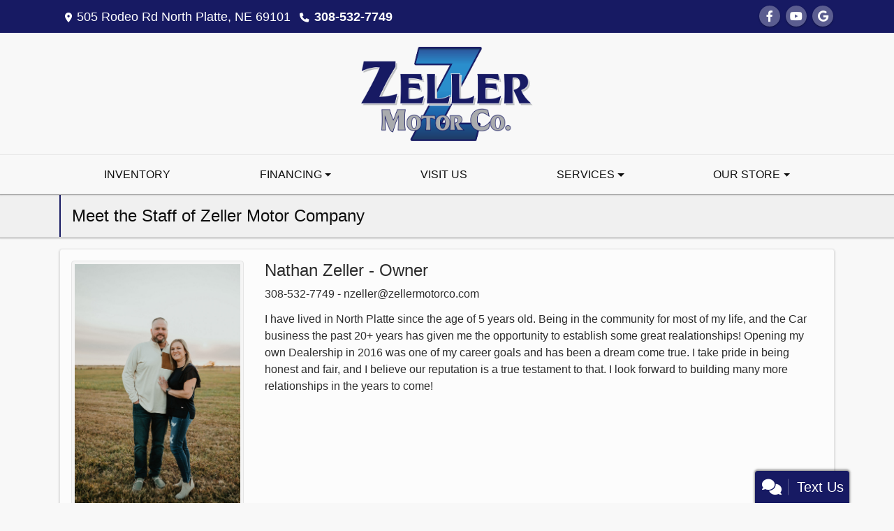

--- FILE ---
content_type: text/html; charset=utf-8
request_url: https://zellermotorco.com/meetourstaff
body_size: 14541
content:
<!DOCTYPE html>

<html lang="en">

<head>
    <meta http-equiv="Content-Type" content="text/html; charset=utf-8" />
    <title>Meet the Staff of Zeller Motor Company, North Platte, NE, 308-532-7749</title>
    <meta name="viewport" content="width=device-width, initial-scale=1.0" />
    <meta name="keywords" content="used cars North Platte NE, used car dealer North Platte NE, used cars 69101, used car lot North Platte, used trucks North Platte NE, used truck dealer North Platte NE, used trucks 69101, Zeller Motor Company North Platte NE">
    <meta name="description" content="The sales staff of Zeller Motor Company is here to help you find the right car at the right price. Call or stop by today">
<meta name="facebook-domain-verification" content="bw75fqzsoeuepiw4enxntcenlhw54m" />        <meta name="og:image" property="og:image" content="https://imagescdn.dealercarsearch.com/DealerImages/18709/27335/logo.png">
    <meta name="og:url" property="og:url" content="https://zellermotorco.com/meetourstaff">
    <meta name="og:title" property="og:title" content="Meet the Staff of Zeller Motor Company, North Platte, NE, 308-532-7749">
    <meta name="og:description" property="og:description" content="The sales staff of Zeller Motor Company is here to help you find the right car at the right price. Call or stop by today">
    <meta property="og:type" content="website" />
    <meta name="ahrefs-site-verification" content="53103b0d9242445bf5556befdfb2c6276ecca58675c43bb2eb60ad5be6a227df">


<!-- Premium Ads Google Tag Manager --><script>(function(w,d,s,l,i){w[l]=w[l]||[];w[l].push({'gtm.start':new Date().getTime(),event:'gtm.js'});var f=d.getElementsByTagName(s)[0],j=d.createElement(s),dl=l!='dataLayer'?'&l='+l:'';j.async=true;j.src='https://www.googletagmanager.com/gtm.js?id='+i+dl;f.parentNode.insertBefore(j,f);})(window,document,'script','dataLayer','GTM-TB3GFMG');</script><!-- End Premium Ads Manager --><link rel="preconnect" href="https://userway.org" crossorigin/>
<link rel="preconnect" href="https://www.google-analytics.com"/>
<script type='text/javascript'>
  var _userway_config = {
    position: "5",
    size: "small",
    account: "RKc9SJg9ce"
  };
</script>
<script type='text/javascript' async src ='https://cdn.userway.org/widget.js'></script>

        <link rel="stylesheet" href="/dealers/18001_19000/18709/27335.min.css?v=Fg2gqMnGMLMmJGOU14UuUkOxMh-6z23uLDP7pA0sBAE" />
    <link rel="canonical" href="https://zellermotorco.com/meetourstaff" />
        <link rel="apple-touch-icon" type="image/png" href="https://imagescdn.dealercarsearch.com/DealerImages/18709/27335/touchfavicon.png" />
        <link rel="icon" type="image/png" href="https://imagescdn.dealercarsearch.com/DealerImages/18709/27335/favicon.png" />

<script>
  (function(i,s,o,g,r,a,m){i['GoogleAnalyticsObject']=r;i[r]=i[r]||function(){
  (i[r].q=i[r].q||[]).push(arguments)},i[r].l=1*new Date();a=s.createElement(o),
  m=s.getElementsByTagName(o)[0];a.async=1;a.src=g;m.parentNode.insertBefore(a,m)
  })(window,document,'script','//www.google-analytics.com/analytics.js','ga');
  ga('create', 'UA-156908589-1', 'auto', 'Dealer');  ga('Dealer.send', 'pageview');
</script>

<!-- Global site tag (gtag.js) - Google Analytics -->
<script async src="https://www.googletagmanager.com/gtag/js?id=G-J62N0CJLH9"></script>
<script>
  window.dataLayer = window.dataLayer || [];
  function gtag(){dataLayer.push(arguments);}
  gtag('js', new Date());
  gtag('config', 'G-J62N0CJLH9');
  gtag('config', 'G-3RNWQYM023');
</script>

<script type="text/javascript" src="https://cdn.customerconnections.io/Script/a4a9548a51254de1972b64b5176a08ba" async></script>

</head>


<body class="tertPage meetourstaff-dcs">

    <header class="s41r_headerWrapper">
        <div id="topBar">
            <div class="topHeader container">
                
    <div id="AddressPane" class="s41r_addressPane">

<div class="ContentPane_162199 AddressAndPhone AddressAndPhone_162199">

<div class="AddressPhone_Main">
        <span class="LabelAddress1">
            <i class="fa-solid fa-location-dot"></i> 505 Rodeo Rd
        </span>
        <span class="LabelCityStateZip1">North Platte, NE 69101</span>
        <span class="LabelPhone1">
            <i class="fa-solid fa-phone"></i>
            <a href='tel:308-532-7749'>
                 308-532-7749
            </a>
        </span>




</div>
</div></div>
                
    <div id="SocialMediaPane" class="s41r_SocialMediaPane">

<div class="ContentPane_162200 SocialMedia SocialMedia_162200">

<div class="socialMedia">
            <a href="https://www.facebook.com/ZellerMotorCo/" target="_blank" rel="noopener" title="Follow Us on Facebook" aria-label="Follow Us on Facebook">
                <i class='fa-brands fa-facebook-f'></i>
            </a>



            <a href="https://www.youtube.com/channel/UCbTxIMbPvIlRIOVfx3OTSSg" target="_blank" rel="noopener" title="Follow Us on YouTube" aria-label="Follow Us on YouTube">
                <i class='fa-brands fa-youtube'></i>
            </a>

            <a href="https://www.google.com/maps/place/Zeller&#x2B;Motor&#x2B;Co/@41.1473738,-100.768411,17z/data=!3m1!4b1!4m5!3m4!1s0x0:0x3a86b4b271ad7e28!8m2!3d41.1473738!4d-100.7662223" target="_blank" rel="noopener" title="Follow Us on Google" aria-label="Follow Us on Google">
                <i class='fa-brands fa-google'></i>
            </a>





</div></div></div>
            </div>
        </div>
        <div class="topBarSwitch">
            <div class="container">
                <a href="#" aria-label="Store Info"><i class="fa-solid fa-location-dot"></i><i class="fa-solid fa-phone"></i><i class="fa-solid fa-envelope"></i><i class="fa-solid fa-share-alt"></i></a>
            </div>
        </div>
        <div class="logoWrapper">
            

        <script type="text/javascript">
            var pageTitle = "";
            var pageH1 = "";
            var pageTitleLength = "0";

            try {
                var pageTitleEl = document.querySelector('meta[name="og:title"]')

                if (pageTitleEl != null) {
                    pageTitle = pageTitleEl.content;
                    pageTitleLength = pageTitle.length;
                }
                document.addEventListener("DOMContentLoaded",
                    function () {

                        var pageH1El = document.querySelector("h1");

                        if (pageH1El != null) {
                            var h1Text = pageH1El.innerText;

                            if (h1Text != null) {
                                pageH1 = h1Text;

                                if (init_utag_data && init_utag_data.page_h1 != null) {
                                    init_utag_data.page_h1 = h1Text;
                                }

                            }
                        }
                        else {
                            if (init_utag_data["page_h1"] === "" || init_utag_data["page_h1"] === null) {
                                delete init_utag_data["page_h1"];
                            }
                        }


                    });
            }
            catch {
                console.log('Tealium form error ')
            }
        </script>
<script type="text/javascript">
var init_utag_data = { 
"tealium_event": "standard_view",
"firestorm_dealer_id": "a4a9548a51254de1972b64b5176a08ba",
"ga4_id": "G-J62N0CJLH9",
"page_title": pageTitle,
"page_h1": pageH1 ,
"page_title_count": pageTitleLength,
"site_company_name": "Zeller Motor Company",
"site_id": "27335",
"site_internal_id": "18709",
"site_platform": "dcs",
"site_section": "other",
"site_sub_section": "staff",
"site_company_city": "North Platte",
"site_company_state": "NE",
"site_company_zip_code": "69101",
"site_phone_main": "308-532-7749",
};
</script>
            <script type="text/javascript">
                var utag_data = init_utag_data;
            </script>
<script type="text/javascript">
utag_data = init_utag_data;
(function (a, b, c, d) {
a = 'https://tags.tiqcdn.com/utag/dtms/dcs-eas/prod/utag.js';
b = document; c = 'script'; d = b.createElement(c); d.src = a; d.type = 'text/java' + c; d.async = true;
a = b.getElementsByTagName(c)[0]; a.parentNode.insertBefore(d, a);
})();
window.addEventListener("load", (event) => {
utag.view(utag_data);
});
</script>
            <script type="text/javascript">
                                    var formName = '';
                                    var form_submit_utag_data = { 
"tealium_event": "form_submit",
"form_name": formName,
"form_type": formName,
"form_id": formName,
"ga4_id": "G-J62N0CJLH9",
"firestorm_dealer_id": "a4a9548a51254de1972b64b5176a08ba",
"page_title": pageTitle,
"page_title": pageH1,
"page_title_count": pageTitleLength,
"page_h1": pageH1,
"site_company_name": "Zeller Motor Company",
"site_id": "27335",
"site_internal_id": "18709",
"site_platform": "dcs",
"site_section": "other",
"site_sub_section": "staff",
"site_company_city": "North Platte",
"site_company_state": "NE",
"site_company_zip_code": "69101",
"site_phone_main": "308-532-7749",
"form_submission_first_name": "",
"form_submission_last_name": "",
"form_submission_middle_name": "",
"form_submission_address": "",
"form_submission_email": "",
"form_submission_location_name": "",
"form_submission_mobile_phone": "",
"form_submission_home_phone": "",
"form_submission_postal_code": "",
"form_submission_city": "",
"form_submission_trade_in_vin": "",
"form_submission_trade_in_make": "",
"form_submission_trade_in_miles": "",
"form_submission_trade_in_model": "",
"form_submission_trade_in_year": "",
"form_submission_trade_in_cylinders": "",
"form_submission_trade_in_transmission": "",
"form_submission_trade_in_color": "",
"form_submission_trade_in_payoff_amount": "",
"form_submission_trade_in_wrecked": "",
"form_submission_trade_in_vehicle_option": "",
};

            </script>
            <script type="text/javascript">
                function tealiumFormSubmit(formNameVal) {
                    if (!form_submit_utag_data) {
                        return;
                    }
                    formName = formNameVal;
                    form_submit_utag_data.tealium_event = 'form_submit';
                    utag.link(form_submit_utag_data);
                };


                function tealiumFormLoad(formNameVal) {
                    if (!init_utag_data || !utag) {
                        return;
                    }
                    formName = formNameVal;
                    init_utag_data.tealium_event = 'form_load';
                    init_utag_data.form_name = formName;
                    init_utag_data.form_id = formName;
                    utag.link(init_utag_data);
                };

                function tealiumFormInteraction(formNameVal) {
                    if (!init_utag_data || !utag) {
                        return;
                    }
                    formName = formNameVal;
                    init_utag_data.form_name = formName;
                    init_utag_data.form_id = formName;
                    init_utag_data.tealium_event = 'form_interaction';
                    utag.link(init_utag_data);
                }

                function tealiumLink(formName) {
                    if (!init_utag_data)
                        return
                    utag.link(init_utag_data);
                }

                function getTradeOptions() {
                    var stringOptionsVal = "";
                    $('input[id="vehicleOptions"]:checked').each(function () {
                        let element = $(this);
                        let value = element.val(); // Get the value of the checked element
                        stringOptionsVal += (value + ' ,');
                    });
                    return stringOptionsVal;

                }
                function addTealiumFormInfo(formNameVal, removeTags) {

                    var removeFormSubmitTags = false
                    if (removeTags && removeTags == true)
                        removeFormSubmitTags = true


                    if (!form_submit_utag_data)
                        return

                    formName = formNameVal;

                    var tForm = document.getElementById(formName);

                    if (!tForm) {
                        var formByClass = document.getElementsByClassName(formName);
                        tForm = formByClass && formByClass[0] ? formByClass[0] : null;
                    }

                    try {
                        if (tForm && tForm != null && form_submit_utag_data) {

                            form_submit_utag_data.form_name = formName;
                            form_submit_utag_data.form_id = formName;


                            //Lead Info
                            form_submit_utag_data.form_submission_first_name = tForm.querySelector(`${'#FirstName'}`) && removeFormSubmitTags == false ? tForm.querySelector(`${'#FirstName'}`).value : document.getElementById('txtFirstName') ? document.getElementById('txtFirstName').value : null;
                            form_submit_utag_data.form_submission_last_name = tForm.querySelector(`${'#LastName'}`) && removeFormSubmitTags == false ? tForm.querySelector(`${'#LastName'}`).value : document.getElementById('txtLastName') ? document.getElementById('txtLastName').value : null;
                            form_submit_utag_data.form_submission_mobile_phone = tForm.querySelector(`${'#MobilePhone'}`) && removeFormSubmitTags == false ? tForm.querySelector(`${'#MobilePhone'}`).value : document.getElementById('txtMobilePhone') ? document.getElementById('txtMobilePhone').value : null;
                            form_submit_utag_data.form_submission_home_phone = tForm.querySelector(`${'#HomePhone'}`) && removeFormSubmitTags == false ? tForm.querySelector(`${'#HomePhone'}`).value : document.getElementById('txtHomePhone') ? document.getElementById('txtHomePhone').value : null;
                            form_submit_utag_data.form_submission_email = tForm.querySelector(`${'#Email'}`) && removeFormSubmitTags == false ? tForm.querySelector(`${'#Email'}`).value : document.getElementById('txtEmail') ? document.getElementById('txtEmail').value : null;
                            form_submit_utag_data.form_submission_postal_code = tForm.querySelector(`${'#txtZip'}`) && removeFormSubmitTags == false ? tForm.querySelector(`${'#txtZip'}`).value : document.getElementById('txtZip') ? document.getElementById('txtZip').value : null;
                            form_submit_utag_data.form_submission_city = tForm.querySelector(`${'#txtCity'}`) && removeFormSubmitTags == false ? tForm.querySelector(`${'#txtCity'}`).value : document.getElementById('txtCity') ? document.getElementById('txtCity').value : null;

                            if (formName.toLowerCase().includes("credit") || formName.toLowerCase().includes("default")) {
                                form_submit_utag_data.form_submission_first_name = document.getElementById('txtApplicantFirstName') && removeFormSubmitTags == false ? document.getElementById('txtApplicantFirstName').value : null;
                                form_submit_utag_data.form_submission_last_name = document.getElementById('txtApplicantLastName') && removeFormSubmitTags == false ? document.getElementById('txtApplicantLastName').value : null;
                                form_submit_utag_data.form_submission_mobile_phone = document.getElementById('txtApplicantMobilePhone') && removeFormSubmitTags == false ? document.getElementById('txtApplicantMobilePhone').value : null;
                                form_submit_utag_data.form_submission_home_phone = document.getElementById('txtApplicantHomePhone') && removeFormSubmitTags == false ? document.getElementById('txtApplicantHomePhone').value : null;
                                form_submit_utag_data.form_submission_email = document.getElementById('txtApplicantEmail') && removeFormSubmitTags == false ? document.getElementById('txtApplicantEmail').value : null;
                                form_submit_utag_data.form_submission_postal_code = document.getElementById('txtApplicantZip') && removeFormSubmitTags == false ? document.getElementById('txtApplicantZip').value : null;
                                form_submit_utag_data.form_submission_city = document.getElementById('txtApplicantCity') && removeFormSubmitTags == false ? document.getElementById('txtApplicantCity').value : null;
                                form_submit_utag_data.form_submission_address = document.getElementById('txtApplicantAddress1') && removeFormSubmitTags == false ? document.getElementById('txtApplicantAddress1').value : document.getElementById('txtApplicantHomeAddress1') ? document.getElementById('txtApplicantHomeAddress1').value : null;

                                form_submit_utag_data.product_make = document.getElementById('txtVehicleMake') && removeFormSubmitTags == false ? document.getElementById('txtVehicleMake').value : null;
                                form_submit_utag_data.product_brand = document.getElementById('txtVehicleMake') && removeFormSubmitTags == false ? document.getElementById('txtVehicleMake').value : null;
                                form_submit_utag_data.product_model = document.getElementById('txtVehicleModel') && removeFormSubmitTags == false ? document.getElementById('txtVehicleModel').value : null;
                                form_submit_utag_data.product_year = document.getElementById('txtVehicleYear') && removeFormSubmitTags == false ? document.getElementById('txtVehicleYear').value : null;
                            }
                            //Trade Forms
                            if (formName.toLowerCase().includes("trade") || formName.toLowerCase().includes("lookup")) {
                                form_submit_utag_data.form_submission_trade_in_make = tForm.querySelector(`${'#txtMake'}`) && removeFormSubmitTags == false ? tForm.querySelector(`${'#txtMake'}`).value : $('#tradein-make-select').find(":selected").text();
                                form_submit_utag_data.form_submission_trade_in_model = tForm.querySelector(`${'#txtModel'}`) && removeFormSubmitTags == false ? tForm.querySelector(`${'#txtModel'}`).value : $('#tradein-model-select').find(":selected").text();
                                form_submit_utag_data.form_submission_trade_in_miles = tForm.querySelector(`${'#txtMileage'}`) && removeFormSubmitTags == false ? tForm.querySelector(`${'#txtMileage'}`).value : null;
                                form_submit_utag_data.form_submission_trade_in_year = tForm.querySelector(`${'#VehicleYear'}`) && removeFormSubmitTags == false ? tForm.querySelector(`${'#VehicleYear'}`).value : $('#tradein-year-select').find(":selected").text() != '' ? $('#tradein-year-select').find(":selected").text() : $('#ddlYear').find(":selected").text();
                                form_submit_utag_data.form_submission_trade_in_color = tForm.querySelector(`${'#txtColor'}`) && removeFormSubmitTags == false ? tForm.querySelector(`${'#txtColor'}`).value : null;
                                form_submit_utag_data.form_submission_trade_in_cylinders = tForm.querySelector(`${'#txtEngine'}`) && removeFormSubmitTags == false ? tForm.querySelector(`${'#txtEngine'}`).value : null;
                                form_submit_utag_data.form_submission_trade_in_vin = tForm.querySelector(`${'#txtVin'}`) && removeFormSubmitTags == false ? tForm.querySelector(`${'#txtVin'}`).value : null;
                                form_submit_utag_data.form_submission_trade_in_transmission = tForm.querySelector(`${'#txtTransmission'}`) && removeFormSubmitTags == false ? tForm.querySelector(`${'#txtTransmission'}`).value : null;
                                form_submit_utag_data.form_submission_trade_in_payoff_amount = tForm.querySelector(`${'#txtPayoff'}`) && removeFormSubmitTags == false ? tForm.querySelector(`${'#txtPayoff'}`).value : null;
                                form_submit_utag_data.form_submission_trade_in_wrecked = tForm.querySelector(`${'#txtWrecked'}`) && removeFormSubmitTags == false ? tForm.querySelector(`${'#txtWrecked'}`).value : null;
                                form_submit_utag_data.form_submission_trade_in_vehicle_option = getTradeOptions();
                                form_submit_utag_data.form_submission_trade_in_color = tForm.querySelector(`${'#txtColor'}`) && removeFormSubmitTags == false ? tForm.querySelector(`${'#txtColor'}`).value : null;
                            }

                            //Service, parts , detail, rental forms
                            if (formName.toLowerCase().includes("service") || formName.toLowerCase().includes("rental") || formName.toLowerCase().includes("detailing") || formName.toLowerCase().includes("parts")) {
                                form_submit_utag_data.product_make = tForm.querySelector(`${'#txtMake'}`) && removeFormSubmitTags == false ? tForm.querySelector(`${'#txtMake'}`).value : $('#tradein-make-select').find(":selected").text();
                                form_submit_utag_data.product_brand = tForm.querySelector(`${'#txtMake'}`) && removeFormSubmitTags == false ? tForm.querySelector(`${'#txtMake'}`).value : $('#tradein-make-select').find(":selected").text();
                                form_submit_utag_data.product_model = tForm.querySelector(`${'#txtModel'}`) && removeFormSubmitTags == false ? tForm.querySelector(`${'#txtModel'}`).value : $('#tradein-model-select').find(":selected").text();
                                form_submit_utag_data.product_year = tForm.querySelector(`${'#VehicleYear'}`) && removeFormSubmitTags == false ? tForm.querySelector(`${'#VehicleYear'}`).value : $('#ddlYear').find(":selected").text();
                            }
                        }

                        if (form_submit_utag_data) {

                            for (var propName in form_submit_utag_data) {
                                if (form_submit_utag_data[propName] === "" || form_submit_utag_data[propName] === null) {
                                    delete form_submit_utag_data[propName];
                                }
                            }
                        }
                    }
                    catch
                    {
                        console.log('Tealium form error ')
                        return null;
                    }

                    finally {
                    }
                }

                function formInteractionListener(formClass, formId, interactionType) {
                    try {
                        var formName = formClass ?? formId;
                        var form = document.querySelector((formClass != null ? '.' : '#') + formName);

                        var interacted = false;

                        form.addEventListener(interactionType ?? 'change', function () {
                            if (interacted == true)
                                return
                            interacted = true;
                            addTealiumFormInfo(formName, true)

                            tealiumFormInteraction(formName)
                        }, { once: true });
                    }

                    catch {
                        console.log('error loading form interaction events: ' + formName)
                    }
                }

                function formLoadListener(formClass, formId) {
                    try {
                        var formName = formClass ?? formId;
                        var viewed = false;
                        var observer = new IntersectionObserver(function (entries) {


                            if (entries[0].isIntersecting === true && viewed == false) {
                                viewed = true;
                                addTealiumFormInfo(formName, true)
                                tealiumFormLoad(formName)
                            }
                        }, { threshold: [0] });

                        observer.observe(document.querySelector((formClass != null ? '.' : '#') + formName));
                    }
                    catch {
                        console.log('error loading form interaction events: ' + formName)

                    }
                }
            </script>


<!-- BuyerBridge Tag Manager (noscript) --><noscript><iframe src='https://www.googletagmanager.com/ns.html?id=GTM-TB3GFMG' height='0' width='0' style='display:none;visibility:hidden'></iframe></noscript><!-- End BuyerBridge Tag Manager (noscript) --><a id="hlLogo" aria-label="Dealer Logo" href="//zellermotorco.com">
    <img class="dealerLogo logo logo_18709 img-fluid" title="Zeller Motor Company" alt="Zeller Motor Company" src="https://imagescdn.dealercarsearch.com/DealerImages/18709/27335/logo.png" />
</a>
            
    <div id="headerPane" class="s41r_headerpane">
</div>
        </div>
        <div class="menuWrapper">
            <div class="container">
                
    <nav id="s41r_menu" class="navbar navbar-expand-lg">
            <button class="siteMenu navbar-toggler" type="button" data-toggle="collapse" data-target="#siteNav" aria-controls="siteNav" aria-expanded="false" aria-label="Toggle navigation">
                Site Menu
            </button>
        <div class="collapse navbar-collapse" id="siteNav">
            <ul class="navbar-nav ">

                            <li class="nav-item ">
                                <a href="/newandusedcars?clearall=1" class="nav-link"  >
                                    <span>Inventory</span>
                                </a>

                            </li>
                            <li class="nav-item dropdown">
                                <a href="/creditapp?" class="nav-link dropdown-toggle" data-toggle=dropdown aria-haspopup=true aria-expanded=false >
                                    <span>Financing</span>
                                </a>

                                    <div class="dropdown-menu">
                                                <a class="dropdown-item" href="/creditapp" ><span>Apply Online</span></a>
                                                <a class="dropdown-item" href="/loancalculator" ><span>Loan Calculator</span></a>
                                    </div>
                            </li>
                            <li class="nav-item ">
                                <a href="/directions" class="nav-link"  >
                                    <span>Visit Us</span>
                                </a>

                            </li>
                            <li class="nav-item dropdown">
                                <a href="/sendcomments?" class="nav-link dropdown-toggle" data-toggle=dropdown aria-haspopup=true aria-expanded=false >
                                    <span>Services</span>
                                </a>

                                    <div class="dropdown-menu">
                                                <a class="dropdown-item" href="/trade" ><span>Value Your Trade-In</span></a>
                                                <a class="dropdown-item" href="/locatorservice" ><span>Vehicle Finder</span></a>
                                                <a class="dropdown-item" href="/iphone-repair" ><span>iPhone Repair</span></a>
                                    </div>
                            </li>
                            <li class="nav-item dropdown">
                                <a href="/directions?" class="nav-link dropdown-toggle" data-toggle=dropdown aria-haspopup=true aria-expanded=false >
                                    <span>Our Store</span>
                                </a>

                                    <div class="dropdown-menu">
                                                <a class="dropdown-item" href="/blog" ><span>Blog</span></a>
                                                <a class="dropdown-item" href="/aboutus" ><span>About Us</span></a>
                                                <a class="dropdown-item" href="/sendcomments" ><span>Contact Us</span></a>
                                                <a class="dropdown-item" href="/meetourstaff" ><span>Meet Our Staff</span></a>
                                                <a class="dropdown-item" href="/testimonials" ><span>Testimonials</span></a>
                                                <a class="dropdown-item" href="/privacy" ><span>Privacy Policy</span></a>
                                    </div>
                            </li>
            </ul>
        </div>
    </nav>

            </div>
        </div>
    </header>

    <main id="contentWrapper">
        <section class="titleBarWrapper">
            
    <div id="TitleBar" class="s41r_titleBar container">

<div class="ContentPane_1362469 HTMLModule HTMLModule_1362469">
    <h1 class="dealerTitle">Meet the Staff of Zeller Motor Company</h1>


</div></div>
        </section>
        <section class="contentWrapper container">
            
    <div id="ContentPane" class="s41r_tert clearfix">

<div class="ContentPane_1362468 ResponsiveStaff ResponsiveStaff_1362468">

<div id="ResponsiveStaffFormDiv">
    <div class="async-loading-overlay d-none"></div>
    <form id="ResponsiveStaffForm" data-ajax="true" data-ajax-method="get" data-ajax-mode="replace-with" data-ajax-update="#ResponsiveStaffFormDiv" data-ajax-begin="beginResponsiveStaffAjax" data-ajax-success="ajaxResponsiveStaffSuccess" data-ajax-failure="ajaxResponsiveStaffFailure" action="/ResponsiveStaff/RefreshResponsiveStaff" method="post">
                <div class="staffWrapper">
                    <div class="row">

                            <div class="staffImage col-lg-3 col-md-3 col-sm-4">
                                <img src="https://imagescdn.dealercarsearch.com/DealerImages/18709/638827512697227338.jpg" class="img-fluid staffPic" alt="Staff Photo" onerror="this.onerror = null;this.src = 'https://imagescdn.dealercarsearch.com/DealerImages/nophoto.jpg';" />
                            </div>
                            <div class="staffInfo col-lg-9 col-md-9 col-sm-8">
                                <h4 class="rStaffTitle">Nathan Zeller - Owner</h4>
                                <p class="rStaffContact">
                                    <span>308-532-7749</span>
                                    <span class="Staff_Dash">-</span>
                                    <a href="mailto:nzeller@zellermotorco.com">nzeller@zellermotorco.com</a>
                                </p>
                                <p class="rStaffBio"><p>I have lived in North Platte since the age of 5 years old.  Being in the community for most of my life, and the Car business the past 20+ years has given me the opportunity to establish some great realationships!  Opening my own Dealership in 2016 was one of my career goals and has been a dream come true.  I take pride in being honest and fair, and I believe our reputation is a true testament to that.  I look forward to building many more relationships in the years to come!</p></p>
                            </div>

                    </div>
                </div>
                <div class="staffWrapper">
                    <div class="row">

                            <div class="staffImage col-lg-3 col-md-3 col-sm-4">
                                <img src="https://imagescdn.dealercarsearch.com/DealerImages/18709/638153553458369224.jpg" class="img-fluid staffPic" alt="Staff Photo" onerror="this.onerror = null;this.src = 'https://imagescdn.dealercarsearch.com/DealerImages/nophoto.jpg';" />
                            </div>
                            <div class="staffInfo col-lg-9 col-md-9 col-sm-8">
                                <h4 class="rStaffTitle">Amanda Zeller - Finance Manager-Owner</h4>
                                <p class="rStaffContact">
                                    <span>308-532-7749</span>
                                    <span class="Staff_Dash">-</span>
                                    <a href="mailto:azeller@zellermotorco.com">azeller@zellermotorco.com</a>
                                </p>
                                <p class="rStaffBio"><p><em><span style="font-family: 'Times New Roman', Times,serif;">Hello </span></em></p><p><em><span style="font-family: 'Times New Roman', Times,serif;">Thank you for taking the time for me to tell you a little about myself.  I grew up in car sales, graduated from North Platte Catholic Schools, and met my husband, Nathan in high school.  We have 3 children and one adorable little grandchild. I have over 20 years in financing and customer service.  I look forward in helping you purchase your next car.  Please feel free to call me and ask any questions you may have I want your next purchase at Zeller Motors to be the BEST! </span></em></p></p>
                            </div>

                    </div>
                </div>
        <div class="ResponsiveStaffPagination staffPager row no-gutters">
        </div>


        <input id="Page" name="Page" type="hidden" value="1" />
        <input name="PageName" type="hidden" value="meetourstaff" />

    <input name="__RequestVerificationToken" type="hidden" value="CfDJ8LqxME7GjCxKjslfvx1flCfaXrDvoHalGbRBux6QxkdW79h0OGl2CygF0zSOdkgod3vbMfaDqDGsxdPBQu9At7ToZwV1tglDTHxgcgbO3wNBz1SfI-8pW8A41sYThKg3XFOQRnSRmDe9kYdjBZsCEos" /></form>
</div>
</div></div>
        </section>
    </main>

    <footer class="footerWrapper">
        
    <div id="FooterPane" class="s41r_footer">

<div class="ContentPane_162196 FooterNav FooterNav_162196">
<div class="footerNav">
        <a href="/default" Target="_top" Title="Home" aria-label="Home">Home</a>

<span class="footer-sep">|</span>

        <a href="/aboutus" Target="_top" Title="About Us" aria-label="About Us">About Us</a>

<span class="footer-sep">|</span>

        <a href="/sendcomments" Target="_top" Title="Contact Us" aria-label="Contact Us">Contact Us</a>

<span class="footer-sep">|</span>

        <a href="/privacy" Target="_top" Title="Privacy" aria-label="Privacy">Privacy Policy</a>
    
</div></div>
<div class="ContentPane_162195 Copyright Copyright_162195">
<div class="copyright_main">
    <div class="dcsLogin">
        <a href="https://www.dealercarsearch.com" Target="_blank" rel="noopener">Dealer Car Search Login</a>
    </div>

    <div class="copyright">
Copyright 2026        | <a href="/sitemap" Target="_blank" rel="noopener">Sitemap</a>

            <span>| </span> 
            <a href="#" id="lv_cm_btn" onclick='document.getElementById("__tealiumGDPRcpPrefs").style.display="block";'>
                Your Privacy Choices
                <img src="https://consent.trustarc.com/get?name=privacy_choices_icon.png" style="cursor: pointer; display: inline-block; margin-left: 5px; position: relative; top: -1px; width: 28.06px; height: 13.92px; background-size: 28.06px 13.92px; background-repeat: no-repeat;">
            </a>
            <script type="text/javascript">
                

                document.addEventListener("consentUpdate", (e) => location.href=window.location.href);
            </script>

    </div>
    
</div>
</div>
<div class="ContentPane_162197 SEO SEO_162197">

<div class="SeoText" itemscope itemtype="http://schema.org/AutoDealer">
    <span itemprop="name">Zeller Motor Company</span>
    <i itemtype="http://schema.org/PostalAddress" itemscope itemprop="address">
        <span itemprop="streetAddress">505 Rodeo Rd,</span>
        <span itemprop="addressLocality">North Platte,</span>
        <span itemprop="addressRegion">NE</span>
        <span itemprop="postalCode">69101</span>
    </i>
    <a itemprop="telephone" href="tel://308-532-7749">308-532-7749</a>
    <a itemprop="url" href="https://zellermotorco.com">https://zellermotorco.com</a>
    <img itemprop="logo" src="https://imagescdn.dealercarsearch.com/DealerImages/18709/27335/logo.png" alt="Logo" />
</div></div></div>
    </footer>

    
    <div id="ChatPane" class="">

<div class="ContentPane_162198 ResponsiveSMSTexting ResponsiveSMSTexting_162198">

<div id="textingFormReplaceDiv">
        <a class="smsBtn smsBtnFS " data-toggle="modal" data-target="#SMSModal" rel="nofollow" href="#" onclick="event.preventDefault();">
            <div class="sms-fixed__bottom"> <span class="sms-icon"><i class="fas fa-comments"></i></span> <span class="sms-text"> Text Us</span> </div>
        </a>
        <div class="smsModalFS modal fade" id="SMSModal" tabindex="-1" role="dialog" aria-labelledby="myModalLabel" aria-hidden="true">

            <div class="modal-dialog">
                <div class="modal-content">

                    <div class="modal-header">
                        <h4 class="modal-title" id="H1">Text us</h4>
                        <button type="button" class="close" data-dismiss="modal">
                            <span aria-hidden="true">&times;</span>
                            <span class="sr-only">Close</span>
                        </button>
                    </div>

                    <div class="modal-body">
                        <form id="ResponsiveSmsTextingForm-SMSModal" data-ajax="true" data-ajax-mode="replace-with" data-ajax-update="#textingFormReplaceDiv" data-ajax-method="post" data-ajax-failure="ajaxFailure" data-ajax-loading=".spinner-SMSModal" data-ajax-begin="$('.btn-SMSModal').prop('disabled',true);addTealiumFormInfo('ResponsiveSmsTextingForm-SMSModal');" data-ajax-success="formTrack('success','ResponsiveSMSTextingForm');formLeadTracking('0', 'GTM-TB3GFMG', 'SMS Texting Form')" data-recaptcha-id="ResponsiveSmsTextingRecaptchaToken" data-recaptcha-site-key="" data-recaptcha-type="Undefined" action="/LeadModule/ResponsiveSmsSubmitForm?pagename=meetourstaff&amp;modulename=ResponsiveSMSTextingForm&amp;websitepagemoduleid=0" method="post">

                            <div class="form-group">
                                <label id="lblSMSFirstNameFS" for="FirstName">First Name</label>
                                <input aria-labelledby="lblSMSFirstNameFS" type="text" id="txtSMSFirstNameFS" class="form-control" data-val="true" data-val-required="The First Name field is required." name="FirstName" value="" />
                                <span class="text-danger field-validation-valid" data-valmsg-for="FirstName" data-valmsg-replace="true"></span>
                            </div>
                            <div class="form-group">
                                <label id="lblSMSLastNameFS" for="LastName">Last Name</label>
                                <input aria-labelledby="lblSMSLastNameFS" type="text" id="txtSMSLastNameFS" class="form-control" data-val="true" data-val-required="The Last Name field is required." name="LastName" value="" />
                                <span class="text-danger field-validation-valid" data-valmsg-for="LastName" data-valmsg-replace="true"></span>
                            </div>
                            <div class="form-group">
                                <label id="lblSMSPhoneNumberFS" for="MobilePhone">Mobile Phone</label>
                                <input type="tel" aria-labelledby="lblSMSPhoneNumberFS" id="txtSMSPhoneNumberFS" class="form-control" data-val="true" data-val-regex="ex. ###-###-####" data-val-regex-pattern="^\([0-9]{3}\)\s?[0-9]{3}(-|\s)?[0-9]{4}$|^[0-9]{3}-?[0-9]{3}-?[0-9]{4}$" data-val-required="The Mobile Phone field is required." name="MobilePhone" value="" />
                                <span class="text-danger field-validation-valid" data-valmsg-for="MobilePhone" data-valmsg-replace="true"></span>
                            </div>
                            <div class="form-group">
                                <label id="lblMessage" for="Comments">Comments</label>
                                <textarea aria-labelledby="lblMessage" id="Message" class="form-control form-textarea" data-val="true" data-val-required="The Comments field is required." name="Comments">
</textarea>
                                <span class="text-danger field-validation-valid" data-valmsg-for="Comments" data-valmsg-replace="true"></span>
                            </div>

                            <div class="contact-disclaimer">
    <div class="form-group">
        <div class="form-check ">
            <input type="checkbox" aria-label="Contact Consent" class="form-check-input" id="chkContactDisclaimerConsent2592" data-val="true" data-val-range="Please check the box to verify acknowledgement and consent." data-val-range-max="True" data-val-range-min="True" data-val-required="The ContactDisclaimerConsent field is required." name="ContactDisclaimerConsent" value="true" />
            <label for="chkContactDisclaimerConsent2592" aria-labelledby="chkContactDisclaimerConsent2592">
                <strong>ACKNOWLEDGMENT AND CONSENT:</strong>
            </label>
            <span class="text-danger field-validation-valid" data-valmsg-for="ContactDisclaimerConsent" data-valmsg-replace="true"></span>
        </div>
        By checking this box I hereby consent to receive customer care text messages and/or phone calls from or on behalf of Zeller Motor Company or their employees to the mobile phone number I provided above.  By opting in,  I understand that message and data rates may apply.  This acknowledgement constitutes my written consent to receive text messages to my cell phone and phone calls, including communications sent using an auto-dialer or pre-recorded message. You may withdraw your consent at any time by texting "STOP" or "HELP" for help. See our https://zellermotorco.com/privacy for more information.
    </div>
</div>

                            <div></div>

                            <div class="modal-footer">
                                <button class="sms_submitButtonFS btn  btn-SMSModal">
                                    I agree, Send Text
                                    <i class="fa-solid fa-rotate fa-spin fa-fw spinner-SMSModal" style="display: none"></i>
                                </button>
                                <a href="/privacy" target="_blank" rel="noopener">Privacy Policy</a>
                            </div>

                            <input type="hidden" id="responsiveSmsTextingFormVehicleId" data-val="true" data-val-required="The VehicleId field is required." name="VehicleId" value="0" />
                            <input type="hidden" data-val="true" data-val-required="The HasAccountSid field is required." id="HasAccountSid" name="HasAccountSid" value="True" />
                            <div class="RowIce"><input type='text' autocomplete='off' aria-label='Name' name='Name' class='form-control' /></div>
                        <input name="__RequestVerificationToken" type="hidden" value="CfDJ8LqxME7GjCxKjslfvx1flCfaXrDvoHalGbRBux6QxkdW79h0OGl2CygF0zSOdkgod3vbMfaDqDGsxdPBQu9At7ToZwV1tglDTHxgcgbO3wNBz1SfI-8pW8A41sYThKg3XFOQRnSRmDe9kYdjBZsCEos" /><input name="ContactDisclaimerConsent" type="hidden" value="false" /></form>
                        <script type="text/javascript">
                            document.addEventListener("DOMContentLoaded",
                                function () {
                                    var smsFormId = 'ResponsiveSmsTextingForm-SMSModal';
                                    if (typeof formInteractionListener === "undefined" || typeof formLoadListener === "undefined") { return; }
                                    formInteractionListener(null, smsFormId, 'change');
                                    formLoadListener(null, smsFormId);
                                });
                        </script>
                    </div>

                </div>
            </div>

        </div>
</div>
</div></div>
    

    
<a href="#" rel="nofollow" class="top" title="Go to top of page" aria-label="Go to top of page"><i class="fa-solid fa-chevron-up"></i></a>

<script type="text/javascript" src="/dealers/18001_19000/18709/27335.min.js?v=Asx9EkCTUYEwtZbwTPFGugRl87qSFai1ReDl2ZQNH3I"></script>


<!--
DEBUG INFORMATION
=================
Running on DCSPCMS16
Release Name: Production-Even-2026.1.5.2
Environment: Production (Even)
Build Definition Name: CMS/master
Build Number: 2026.1.5.2
Build Id: 156
Source Branch Name: master
-->

</body>
</html>

--- FILE ---
content_type: text/plain
request_url: https://metrics.psmmarketing.com/?ci=js/3.12.6&q=8SMYTmlRdqyGTGMYPwF5
body_size: 609
content:
"GäxX+d-o(ú†î—$U­':ÊÃ´z;óˆ`²$n¡Å¡ŒÄmCeHUÄ c.½Ò¿­{E7¦í©|ÛY”Ï…%ÍÈ
0RÕ™àc—Yt ÕŸ5ŽœKq–Ù‡7ÏÕ(„Á‹wÍÂ0TÒž‹=Ä!RÈ™ÀaÖÎ1^Éƒ‹=Ä$CÇÏ“|Û6^Ò‚ÛSÐÆ+œÏâ~éüL1eÆÙ5Ðî"Až¥š}ýÅT"rÂ¬ÿDñê<uÉ‡Â@éýs”Âž3ØÞtfÒ Ï~çÈ=ñýO‰ü,m×ÛÀeË†"
›Ï…%ÍÈ0[ÒÏ“|Î+QÏ‰ÌiÜÈYL„ŸÌqÖÞ*Y„×‹qŽƒJg„žÊhÍÈYÛÁ‹jÚÙgÝÏßbÍÞ*Y„×‹qŽƒJk”Ø,†šNp—‹‹z“0GÖÌjÚÃ$Eß¤Ít— g_ÏŠÁUÚÎ)[„×Ò%ÉÄ,CÉŸïhÊÃgÒŸÜb“,DÏ™ÆuöÉY“ŽÏkøä	È¬ýJçÇ44gÃ¿žKàÅ	gJŠÏÚsÞÃ$EÂÏ“|Î+QÏ‰ÌiÜÈYL„ŸÌqÖÞ*Y„×‹qŽƒJg„žÊhÍÈYÛÁ‹qÖÞ1XÔ«ÆrÑÉYCÔ˜Ì+Û6^Ò‚ÛNÛAgOË™™i‰é4cÎƒÇCùÊL3ÿÏÔz“,DÏ™ÆuùÂ+S„×ÝuÊÈWgAÏžÀsÐß2!œÏÑjËssé¦ýoÑÃ?P‘›Ÿ^Ð8JÛ

--- FILE ---
content_type: text/plain
request_url: https://www.google-analytics.com/j/collect?v=1&_v=j102&a=1519138408&t=pageview&_s=1&dl=https%3A%2F%2Fzellermotorco.com%2Fmeetourstaff&ul=en-us%40posix&dt=Meet%20the%20Staff%20of%20Zeller%20Motor%20Company%2C%20North%20Platte%2C%20NE%2C%20308-532-7749&sr=1280x720&vp=1280x720&_u=AACAAEABAAAAACAAI~&jid=&gjid=&cid=1961936357.1768621100&tid=UA-156908589-1&_gid=1186176597.1768621100&_slc=1&z=289517055
body_size: -833
content:
2,cG-ZK34XC9524

--- FILE ---
content_type: text/plain
request_url: https://www.google-analytics.com/j/collect?v=1&_v=j102&a=2038685747&t=pageview&_s=1&dl=https%3A%2F%2Fzellermotorco.com%2Fmeetourstaff&ul=en-us%40posix&dt=Meet%20the%20Staff%20of%20Zeller%20Motor%20Company%2C%20North%20Platte%2C%20NE%2C%20308-532-7749&sr=1280x720&vp=1280x720&_u=IADAAEABAAAAACAAI~&jid=2003670400&gjid=2114399713&cid=1961936357.1768621100&tid=UA-156908589-1&_gid=1186176597.1768621100&_r=1&_slc=1&z=2074470955
body_size: -451
content:
2,cG-ZK34XC9524

--- FILE ---
content_type: text/plain; charset=utf-8
request_url: https://metrics.psmmarketing.com/h1Wrq2/eC3TG6q/rJdp?q=8SMYTmlRdqyGTGMYPwF5
body_size: -58
content:
s0fWxzLoIFiR/pzR9rknWdXB92J3oIeyvcSnjeDqWz6q865QZUbzg32I2OLhRmxJF0LAT8o6mpF5o4mAZ9UXFNrJ4YiN8go=

--- FILE ---
content_type: application/x-javascript; charset=utf-8
request_url: https://cdn.customerconnections.io/Script/a4a9548a51254de1972b64b5176a08ba
body_size: 46400
content:
// ---------- FSM Script Version 3 ----------
                  var psm_wb_font = new FontFace('Bebas Neue', 'url(https://psm.blob.core.windows.net/static/css/BebasNeue-Regular.ttf)'); 
                  psm_wb_font.load().then(function(psm_Bebas_Neue_face) { 
                      document.fonts.add(psm_Bebas_Neue_face); 
                  }).catch(function(error) { 
                    // error occurred
                  }); 
                  // ---------- single-run & defer reinsert ----------
                  if (!window.__PSM_WRAPPER_DONE__) {
                  window.__PSM_WRAPPER_DONE__ = true;
                  }

                  try {
                    var currScript = document.currentScript;
                    if (currScript && !currScript.defer) {
                      var defScript = document.createElement('script');
                      defScript.src = currScript.src;
                      defScript.defer = true;
                      function replaceScript(){
                        if (currScript.parentNode) { currScript.parentNode.removeChild(currScript); }
                        (document.head || document.documentElement).appendChild(defScript);
                      }
                      if (document.readyState === 'loading') {
                        document.addEventListener('DOMContentLoaded', replaceScript);
                      } else {
                        replaceScript();
                      }
                    }
                  } catch(e) {}

                  if (window.PSMScriptLoaded === true) {
                    console.log('Firestorm Script already loaded under Dealer ' + window.PSMScriptDealerId + ' and this script is attempting to load a4a9548a51254de1972b64b5176a08ba');
                  }
                  window.PSMScriptLoaded = true;
                  window.PSMScriptDealerId = 'a4a9548a51254de1972b64b5176a08ba';

                  // ---------- PSM TIMER (inspectable) ----------
                  window.psm_timer_data = window.psm_timer_data || {
                    version: '1.1',
                    createdAt: new Date().toISOString(),
                    marks: [],       // {label,type:'start'|'end'|'note', t, at, value?}
                    durations: {},   // label -> total ms
                    startTimes: {},  // label -> start timestamp
                    meta: {          // include fingerprint-specific info here
                      dealerId: 51572,
                      dealerGuid: 'a4a9548a51254de1972b64b5176a08ba',
                      fp: {
                        token: '8SMYTmlRdqyGTGMYPwF5',
                        endpointUsed: 'https://metrics.psmmarketing.com', // dynamic import endpoint
                        importMs: null,
                        loadMs: null,
                        getMs: null,
                        requestTag: null,
                        visitorId: null,
                        errors: []
                      }
                    }
                  };
                  window.psm_timer = window.psm_timer || (function(){
                    const d = window.psm_timer_data;
                    function now(){ return (window.performance && performance.now) ? performance.now() : Date.now(); }
                    function start(label){
                      d.startTimes[label] = now();
                      d.marks.push({label, type:'start', t:d.startTimes[label], at:new Date().toISOString()});
                    }
                    function end(label){
                      var s = d.startTimes[label];
                      if (typeof s === 'number'){
                        var dur = now() - s;
                        d.durations[label] = (d.durations[label]||0) + dur;
                        delete d.startTimes[label];
                        d.marks.push({label, type:'end', t:dur, at:new Date().toISOString()});
                        return dur;
                      }
                      return 0;
                    }
                    function note(label, value){
                      d.marks.push({label, type:'note', t:0, value:value, at:new Date().toISOString()});
                    }
                    function print(){
                      const rows = Object.keys(d.durations).sort().map(k => ({ label:k, ms: Math.round(d.durations[k]) }));
                      console.groupCollapsed('%cPSM Timer','font-weight:bold');
                      if (rows.length) console.table(rows); else console.log('No durations yet.');
                      console.log('meta:', d.meta);
                      console.log('marks:', d.marks);
                      console.groupEnd();
                    }
                    return { start, end, note, print };
                  })();
                  window.psmTimer = function(){ return window.psm_timer_data; };

                  // ---------- YOUR GENERATED SCRIPT (unchanged) ----------
                   if (document.createStyleSheet) { document.createStyleSheet('https://psm.blob.core.windows.net/static/css/PDLFooter.css?vs=4'); } else { var child2 = document.createElement("div"); child2.innerHTML = "<link rel='stylesheet' href='https://psm.blob.core.windows.net/static/css/PDLFooter.css?vs=4' type='text/css' media='screen' />"; if(document.getElementsByTagName('body')[0] == null){document.getElementsByTagName('head')[0].appendChild(child2); } else {document.getElementsByTagName('body')[0].appendChild(child2); }} var convert = {toNumber: function(str) {return str.replace(/[^0-9]/gi, '');},toTenDigits: function(str) {return str.substring(0, 10);}};function getPSMCookie(c_name) { var c_value = document.cookie; var c_start = c_value.indexOf(' ' + c_name + '='); if (c_start == -1) { c_start = c_value.indexOf(c_name + '='); } if (c_start == -1) { c_value = null; } else { c_start = c_value.indexOf('=', c_start) + 1; var c_end = c_value.indexOf(';', c_start); if (c_end == -1) { c_end = c_value.length; } c_value = unescape(c_value.substring(c_start,c_end)); } return c_value; } function getInventoryUpdatesMakeValue() { var makeIntValue = document.getElementById('PSM-IU-Make'); if (!makeIntValue || makeIntValue.selectedIndex < 0) return ''; var makeTextValue = makeIntValue.options[makeIntValue.selectedIndex].text; var removeMakeSpecialChars = makeTextValue.replace(/[©®™℠]/g,'').replace(/\s{2,}/g,' ').trim(); return removeMakeSpecialChars.length ? removeMakeSpecialChars : makeTextValue; } function psmSendTealiumEvent(event) { console.log('tealium_event: ' + event); if (typeof utag_data === 'object') { var psm_event_utag = utag_data; Object.keys(psm_event_utag).forEach(function (k) { if (k.startsWith('cp.')) { delete psm_event_utag[k]; } if (k.startsWith('ut.')) { delete psm_event_utag[k]; } }); if (event === 'wr_google_click') {  psm_event_utag.website_name = 'google';  psm_event_utag.site_section = 'testimonials';  psm_event_utag.site_sub_section = 'other';}psm_event_utag.tealium_event = event; utag.link(psm_event_utag); } } function registerBoatyardCallbacks() { const dr_events = [ 'dr_load', 'signup_success', 'dr_get_quote_next_steps_click', 'dr_trade_in_added', 'dr_trade_in_photos_added', 'dr_form_submit', ]; dr_events.forEach(event => window.boatyard.registerAnalyticsCallback(event, (data) => LoadDigitalRetailing(data)) ); } function waitForBoatyardAndRegisterCallbacks(maxWaitMs = 10000, intervalMs = 100) { const start = Date.now(); const interval = setInterval(() => { if ( window.boatyard && typeof window.boatyard.registerAnalyticsCallback === 'function' ) { clearInterval(interval); console.log('Boatyard ready. Registering callbacks.'); registerBoatyardCallbacks(); } else if (Date.now() - start > maxWaitMs) { clearInterval(interval); console.warn('Timed out waiting for window.boatyard.registerAnalyticsCallback'); } }, intervalMs); } window.addEventListener('load', () => waitForBoatyardAndRegisterCallbacks()); function LoadDigitalRetailing(eventData) { const theUrl = 'https://scriptapi.customerconnections.io/api/Script/RegisterPaymentGenieEvent?DealerId=51572&DeviceId=' + PSMOnboardCookie; const eventPost = new XMLHttpRequest(); eventPost.open('POST', theUrl); eventPost.setRequestHeader('x-apiKey', 'eb094e9e-3fa7-4402-b49e-08a04c1847eb'); eventPost.setRequestHeader('Content-Type', 'application/json;charset=UTF-8'); eventPost.send(JSON.stringify(eventData)); eventPost.onload = () => { let status = eventPost.status; if (status === 200) { var data = JSON.parse(JSON.parse(eventPost.responseText)); if (data.success) { console.log('Digital Retail Event Saved for ' + PSMOnboardCookie); } else { console.log(data.message); } } else { console.log(eventPost.responseText); } } } function psmSendPriceDropTealiumEvent(event, psmPDUnitId, psmPDUnitUrl, psmPDUnitName, psmPDUnitPrice, psmPDUnitImageUrl) { console.log('tealium_event: ' + event); var psm_event_utag = {}; if (typeof utag_data === 'object') { psm_event_utag.ga4_id = utag_data.ga4_id; psm_event_utag.ga_ua_id = utag_data.ga_ua_id; psm_event_utag.page_h1 = utag_data.page_h1; psm_event_utag.page_title = utag_data.page_title; psm_event_utag.page_title_count = utag_data.page_title_count; psm_event_utag.piwik_id = utag_data.piwik_id; psm_event_utag.site_company_city = utag_data.site_company_city; psm_event_utag.site_company_name = utag_data.site_company_name; psm_event_utag.site_company_state = utag_data.site_company_state; psm_event_utag.site_company_zip_code = utag_data.site_company_zip_code; psm_event_utag.site_id = utag_data.site_id; psm_event_utag.site_internal_id = utag_data.site_internal_id; psm_event_utag.site_platform = utag_data.site_platform; psm_event_utag.site_section = utag_data.site_section; psm_event_utag.site_sub_section = utag_data.site_sub_section; psm_event_utag.site_phone_main = utag_data.site_phone_main; if (utag_data.hasOwnProperty('product_category')) {psm_event_utag.product_category = utag_data.product_category; }if (utag_data.hasOwnProperty('product_condition')) {psm_event_utag.product_condition = utag_data.product_condition; }if (utag_data.hasOwnProperty('product_custom_image_count')) {psm_event_utag.product_custom_image_count = utag_data.product_custom_image_count; }if (utag_data.hasOwnProperty('product_description_char_count')) {psm_event_utag.product_description_char_count = utag_data.product_description_char_count; }if (utag_data.hasOwnProperty('product_industry')) {psm_event_utag.product_industry = utag_data.product_industry; }if (utag_data.hasOwnProperty('product_make')) {psm_event_utag.product_make = utag_data.product_make; }if (utag_data.hasOwnProperty('product_model')) {psm_event_utag.product_model = utag_data.product_model; }if (utag_data.hasOwnProperty('product_msrp')) {psm_event_utag.product_msrp = utag_data.product_msrp; }if (utag_data.hasOwnProperty('product_on_sale')) {psm_event_utag.product_on_sale = utag_data.product_on_sale; }if (utag_data.hasOwnProperty('product_original_price')) {psm_event_utag.product_original_price = utag_data.product_original_price; }if (utag_data.hasOwnProperty('product_subcategory')) {psm_event_utag.product_subcategory = utag_data.product_subcategory; }if (utag_data.hasOwnProperty('product_type')) {psm_event_utag.product_type = utag_data.product_type; }if (utag_data.hasOwnProperty('product_videos_count')) {psm_event_utag.product_videos_count = utag_data.product_videos_count; }if (utag_data.hasOwnProperty('product_year')) {psm_event_utag.product_year = utag_data.product_year; }if (utag_data.hasOwnProperty('oem_brp_id')) {psm_event_utag.oem_brp_id = utag_data.oem_brp_id; }if (utag_data.hasOwnProperty('oem_polaris_id')) {psm_event_utag.oem_polaris_id = utag_data.oem_polaris_id; }if (utag_data.hasOwnProperty('oem_harley_id')) {psm_event_utag.oem_harley_id = utag_data.oem_harley_id; }if (utag_data.hasOwnProperty('oem_bmw_id')) {psm_event_utag.oem_bmw_id = utag_data.oem_bmw_id; }psm_event_utag.form_id = 'price_drop_alert'; psm_event_utag.form_name = 'price drop alert'; psm_event_utag.form_type = 'unit_alert'; if (event === 'ua_price_drop_alert_submit') {  psm_event_utag.form_submission_email = document.getElementById('PSM-PD-Email').value;   psm_event_utag.form_submission_first_name = document.getElementById('PSM-PD-FirstName').value;   psm_event_utag.form_submission_id = 'a4a9548a51254de1972b64b5176a08ba';   psm_event_utag.form_submission_last_name = document.getElementById('PSM-PD-LastName').value;   psm_event_utag.form_submission_phone_number = document.getElementById('PSM-PD-Phone').value;   psm_event_utag.form_submission_alert_type = document.getElementById('PSM-PD-EmailType').value + document.getElementById('PSM-PD-TextType').value; }  psm_event_utag.product_id = psmPDUnitId;   psm_event_utag.product_image_url = psmPDUnitImageUrl;   psm_event_utag.product_name = psmPDUnitName;   psm_event_utag.product_price = psmPDUnitPrice;   psm_event_utag.product_uri = psmPDUnitUrl;   psm_event_utag.tealium_event = event; utag.link(psm_event_utag); } } function psmSendInventoryTealiumEvent(event) { console.log('tealium_event: ' + event); var psm_event_utag = {}; if (typeof utag_data === 'object') {   psm_event_utag.ga4_id = utag_data.ga4_id;   psm_event_utag.ga_ua_id = utag_data.ga_ua_id;   psm_event_utag.page_h1 = utag_data.page_h1;   psm_event_utag.page_title = utag_data.page_title;   psm_event_utag.page_title_count = utag_data.page_title_count;   psm_event_utag.piwik_id = utag_data.piwik_id;   psm_event_utag.site_company_city = utag_data.site_company_city;   psm_event_utag.site_company_name = utag_data.site_company_name;   psm_event_utag.site_company_state = utag_data.site_company_state;   psm_event_utag.site_company_zip_code = utag_data.site_company_zip_code;   psm_event_utag.site_id = utag_data.site_id;   psm_event_utag.site_internal_id = utag_data.site_internal_id;   psm_event_utag.site_platform = utag_data.site_platform;   psm_event_utag.site_section = utag_data.site_section;   psm_event_utag.site_sub_section = utag_data.site_sub_section;   psm_event_utag.site_phone_main = utag_data.site_phone_main; if (utag_data.hasOwnProperty('oem_brp_id')) {psm_event_utag.oem_brp_id = utag_data.oem_brp_id; }if (utag_data.hasOwnProperty('oem_polaris_id')) {psm_event_utag.oem_polaris_id = utag_data.oem_polaris_id; }if (utag_data.hasOwnProperty('oem_harley_id')) {psm_event_utag.oem_harley_id = utag_data.oem_harley_id; }if (utag_data.hasOwnProperty('oem_bmw_id')) {psm_event_utag.oem_bmw_id = utag_data.oem_bmw_id; }psm_event_utag.form_id = 'inventory_updates'; psm_event_utag.form_name = 'inventory updates'; psm_event_utag.form_type = 'unit_alert'; if (event === 'ua_inventory_updates_submit') {  psm_event_utag.form_submission_email = document.getElementById('PSM-IU-Email').value;   psm_event_utag.form_submission_first_name = document.getElementById('PSM-IU-FirstName').value;   psm_event_utag.form_submission_id = 'a4a9548a51254de1972b64b5176a08ba';   psm_event_utag.form_submission_last_name = document.getElementById('PSM-IU-LastName').value;   psm_event_utag.form_submission_phone_number = document.getElementById('PSM-IU-Phone').value;   psm_event_utag.form_submission_alert_type = document.getElementById('PSM-IU-Type').value;   psm_event_utag.form_submission_category = document.getElementById('PSM-IU-Category').value;   psm_event_utag.form_submission_make = getInventoryUpdatesMakeValue();   psm_event_utag.form_submission_condition = document.getElementById('PSM-IU-Status').value; }psm_event_utag.tealium_event = event; utag.link(psm_event_utag); } } function PSMOnboardResponseSuccess(visitorId) { console.log('onboarding-id: ' + visitorId); var dateOfExp = new Date(); dateOfExp.setDate(dateOfExp.getDate() + 1); document.cookie = 'firestorm_dev_id=' + visitorId + '; path=/; Expires=' + dateOfExp.toString(); DisplayAndCheckHistory(visitorId); } function DisplayAndCheckHistory(visitorId) { var DealerWelcomeBackEnabled = false; if(DealerWelcomeBackEnabled && visitorId) { var LoadVDPRecentChecker = 'https://scriptapi.customerconnections.io/api/Script/vdp-history?id=' + visitorId + '&dealerId=51572'; const OnboardURL = new XMLHttpRequest(); OnboardURL.open('GET', LoadVDPRecentChecker); OnboardURL.send(); OnboardURL.onload = () => { let status = OnboardURL.status; if (status == 200) { var data = JSON.parse(OnboardURL.responseText); if (data.success) { LoadRecentlyViewedModal(data);  } else { console.log(data.message); } } else { console.log(OnboardURL.responseText); } }; } else { console.log('PSM Dealer Welcome Back VDP Disabled'); } } var divPSMReviews =  document.getElementById('divLVRM-Reviews'); if (typeof(divPSMReviews) != 'undefined' && divPSMReviews != null) { divPSMReviews.innerHTML = 'Review Tool Disabled'; } var divLVRMReviewCarousel =  document.getElementById('divLVRM-Review-Carousel'); if (typeof(divLVRMReviewCarousel) != 'undefined' && divLVRMReviewCarousel != null) { divLVRMReviewCarousel.style.display = 'block'; divLVRMReviewCarousel.innerText = 'Review Tool or Review Carousel is disabled'; } function include(filename, onload) { var head = document.getElementsByTagName('head')[0]; var script = document.createElement('script'); script.src = filename; script.type = 'text/javascript'; script.onload = script.onreadystatechange = function () { if (script.readyState) { if (script.readyState === 'complete' || script.readyState === 'loaded') { script.onreadystatechange = null; onload(); } } else { onload(); } }; head.appendChild(script); }; function css(selector, property, value) { for (var i = 0; i < document.styleSheets.length; i++) { try { document.styleSheets[i].insertRule(selector + ' {' + property + ':' + value + '}', document.styleSheets[i].cssRules.length); } catch (err) { try { document.styleSheets[i].addRule(selector, property + ':' + value); } catch (err) { } } } }  
                (function () {
                  // ---------- Config / Debug ----------
                  var TARGET_MATCH = /\/shopper-guide\b/i; // case-insensitive anywhere in path
                  window.__SG_DEBUG = window.__SG_DEBUG || false;
                  function dbg(){ if (!window.__SG_DEBUG) return; try{ console.log.apply(console, arguments);}catch(_){} }

                  // ---------- Page gate ----------
                  function isTarget() {
                    try { return TARGET_MATCH.test(location.pathname); } catch(e) { return false; }
                  }

                  // ---------- Data selection (prefer utag_data) ----------
                  function rawUtagData()  { return (window.utag && window.utag.data) ? window.utag.data : null; }
                  function rawUtag_data() { return window.utag_data || null; }

                  // Merge in priority: utag.data < utag_data < local payload
                  function bestData(local) {
                    var a = rawUtagData() || {};
                    var b = rawUtag_data() || {};
                    var out = {};
                    try { out = Object.assign({}, a, b, local || {}); }
                    catch(_) { var k; for (k in a) out[k]=a[k]; for (k in b) out[k]=b[k]; for (k in (local||{})) out[k]=local[k]; }
                    return out;
                  }

                  function toInt(x){ var n = parseInt(x,10); return isNaN(n)?0:n; }
                  function normEvt(v){ return (v==null? '' : (''+v)).trim().toLowerCase(); }

                  function buildDto(d){
                    return {
                      DateCreated: new Date().toISOString(),
                      DealerId: 51572,
                      DeviceId: (typeof getPSMCookie==='function'?getPSMCookie('firestorm_dev_id'):null),
                      CustomerId: 0,
                      tealium_event: d.tealium_event || '',
                      ga4_id: d.ga4_id || d.ga_client_id || '',
                      page_h1: d.page_h1 || '',
                      page_title: d.page_title || document.title || '',
                      page_title_count: toInt(d.page_title_count || 0),
                      shopper_guide_step: toInt(d.shopper_guide_step || 0),
                      shopper_guide_question: d.shopper_guide_question || '',
                      site_company_name: d.site_company_name || '',
                      site_company_city: d.site_company_city || '',
                      site_company_state: d.site_company_state || '',
                      site_company_zip_code: d.site_company_zip_code || '',
                      site_phone_main: d.site_phone_main || '',
                      site_id: d.site_id || '',
                      site_internal_id: d.site_internal_id || '',
                      site_platform: d.site_platform || '',
                      site_platform_brand: d.site_platform_brand || '',
                      site_section: d.site_section || ''
                    };
                  }

                  var lastStepSent = -1;    // dedupe what we've POSTed
                  var lastStepObserved = 0; // track transitions (for reset -> step 1)

                  function shouldSend(step){ return isTarget() && step>0 && step!==lastStepSent; }

                  function sendNow(d){
                    var dto = buildDto(d);
                    dbg('[SG] send step', dto.shopper_guide_step, 'event=', dto.tealium_event, dto);
                    try {
                      fetch('https://scriptapi.customerconnections.io/api/Script/RegisterShopperGuideEvent', {
                        method:'POST',
                        headers:{
                          'Content-Type':'application/json',
                          'x-apiKey':'eb094e9e-3fa7-4402-b49e-08a04c1847eb',
                          'X-Referer': location.href
                        },
                        body: JSON.stringify(dto),
                        keepalive:true
                      }).catch(function(e){ console && console.warn('ShopperGuide post failed', e); });
                    } catch(e){}
                  }

                  function maybeSend(local){
                    if(!isTarget()){ dbg('[SG] skip: not target'); return; }
                    var d = bestData(local);
                    if(!d){ dbg('[SG] skip: no data'); return; }

                    var step = toInt(d.shopper_guide_step);
                    var was  = toInt(lastStepObserved);
                    var isResetToOne = (was > 1 && step === 1);

                    // Only override when resetting to 1 AND current event is shopper_guide_view
                    var evt = normEvt(d.tealium_event);
                    if (isResetToOne && evt === 'shopper_guide_view') {
                      d.tealium_event = 'shopper_guide_start_over';
                      dbg('[SG] reset detected (' + was + ' -> ' + step + ') with shopper_guide_view; overriding event to shopper_guide_start_over');
                    }

                    if(shouldSend(step)){
                      lastStepSent = step;
                      sendNow(d);
                    } else {
                      dbg('[SG] skip: step', step, 'lastStepSent', lastStepSent, 'was', was, 'evt', evt);
                    }

                    // Always update observed step so future transitions are detected
                    lastStepObserved = step;
                  }

                  // ---------- Instrument Tealium (with re-check) ----------
                  function wrapOnce(obj, method, wrapper){
                    var orig = obj && obj[method];
                    if(typeof orig !== 'function' || orig.__sg_instrumented) return;
                    var wrapped = wrapper(orig);
                    wrapped.__sg_instrumented = true;
                    obj[method] = wrapped;
                  }
                  function instrumentTealium(){
                    if(!window.utag) return;
                    wrapOnce(window.utag, 'track', function(orig){
                      return function(type, data){ try{ dbg('[SG] utag.track', type, data); maybeSend(data);}catch(_){} return orig.apply(this, arguments); };
                    });
                    wrapOnce(window.utag, 'view', function(orig){
                      return function(data){ try{ dbg('[SG] utag.view', data); maybeSend(data);}catch(_){} return orig.apply(this, arguments); };
                    });
                    wrapOnce(window.utag, 'link', function(orig){
                      return function(data){ try{ dbg('[SG] utag.link', data); maybeSend(data);}catch(_){} return orig.apply(this, arguments); };
                    });
                  }

                  // ---------- Watch BOTH utag.data and utag_data ----------
                  var lastRef_data = null;
                  var lastRef_utag_data = null;

                  function installStepWatcherOn(obj, label){
                    if(!obj || typeof obj!=='object') return;
                    if(obj.__sg_step_watched) return;
                    try {
                      var backing = obj.hasOwnProperty('shopper_guide_step') ? obj.shopper_guide_step : undefined;
                      Object.defineProperty(obj, 'shopper_guide_step', {
                        configurable:true, enumerable:true,
                        get:function(){ return backing; },
                        set:function(v){ backing = v; dbg('[SG] step set ('+label+') ->', v); try{ maybeSend(obj);}catch(_){} }
                      });
                      Object.defineProperty(obj, '__sg_step_watched', { value:true, enumerable:false });
                      dbg('[SG] watcher via defineProperty on', label);
                    } catch(e){
                      try {
                        var prox = new Proxy(obj, {
                          set:function(t,p,v){ t[p]=v; if(p==='shopper_guide_step'){ dbg('[SG] step set Proxy('+label+') ->', v); try{ maybeSend(t);}catch(_){} } return true; }
                        });
                        if(label==='utag.data' && window.utag && window.utag.data===obj) window.utag.data = prox;
                        if(label==='utag_data' && window.utag_data===obj) window.utag_data = prox;
                        dbg('[SG] watcher via Proxy on', label);
                      } catch(e2){ dbg('[SG] failed to watch', label, e2); }
                    }
                  }

                  function watchForReplacement(){
                    var checks=0;
                    var id=setInterval(function(){
                      checks++;
                      var a = rawUtagData();
                      var b = rawUtag_data();

                      if(a && a!==lastRef_data){ lastRef_data=a; installStepWatcherOn(a, 'utag.data'); maybeSend(); }
                      if(b && b!==lastRef_utag_data){ lastRef_utag_data=b; installStepWatcherOn(b, 'utag_data'); maybeSend(); }

                      // also re-instrument Tealium if its methods were replaced
                      instrumentTealium();

                      if(checks>1200) clearInterval(id); // ~20m
                    }, 1000);
                  }

                  // ---------- SPA route hooks ----------
                  function hookHistory(){
                    ['pushState','replaceState'].forEach(function(m){
                      var orig = history[m];
                      if(typeof orig!=='function' || orig.__sg_instrumented) return;
                      var wrapped = function(){
                        var ret = orig.apply(this, arguments);
                        setTimeout(function(){ dbg('[SG] history.'+m+' -> check'); try{ maybeSend(); }catch(_){} },0);
                        return ret;
                      };
                      wrapped.__sg_instrumented=true;
                      history[m]=wrapped;
                    });
                    window.addEventListener('popstate', function(){ dbg('[SG] popstate'); try{ maybeSend(); }catch(_){} });
                    window.addEventListener('hashchange', function(){ dbg('[SG] hashchange'); try{ maybeSend(); }catch(_){} });
                  }

                  // ---------- Bootstrap ----------
                  function start(){
                    dbg('[SG] start. isTarget=', isTarget(), 'href=', location.href);

                    // Initialize last observed step from current data
                    var initial = bestData();
                    lastStepObserved = toInt(initial && initial.shopper_guide_step);

                    instrumentTealium();
                    hookHistory();

                    var a = rawUtagData();  if(a) { lastRef_data=a; installStepWatcherOn(a, 'utag.data'); }
                    var b = rawUtag_data(); if(b){ lastRef_utag_data=b; installStepWatcherOn(b, 'utag_data'); }

                    maybeSend(); // attempt immediately with best merged snapshot
                    watchForReplacement();

                    // light polling safety net
                    var tries=0, poll=setInterval(function(){ tries++; try{ maybeSend(); }catch(_){} if(tries>600) clearInterval(poll); }, 1000);

                    // helpers
                    window.__SG_status=function(){ var d=bestData(); return { href:location.href, isTarget:isTarget(), step:toInt(d.shopper_guide_step), lastStepSent:lastStepSent, lastStepObserved:lastStepObserved, event:(d && d.tealium_event)||'', hasUtag:!!window.utag, has_utag_data:!!window.utag_data }; };
                    window.__SG_forceSend=function(){ maybeSend(); };
                  }

                  if(isTarget()) start(); else { hookHistory(); /* wait for SPA nav onto the guide */ }
                })();
                 
                  // ---------- ONBOARDING with fingerprint timings recorded on meta.fp ----------
                  
                            var LoadOnboardScript = 0;
                            var PSMOnboardCookie = getPSMCookie('firestorm_dev_id');

                            if (PSMOnboardCookie != null && PSMOnboardCookie != '') {
                                LoadOnboardScript = 1;
                            }

                            if (LoadOnboardScript === 0) {
                                PSMOnboardCookie = getPSMCookie('OnboardCook51572');
                                if (PSMOnboardCookie != null && PSMOnboardCookie != '') {
                                    LoadOnboardScript = 1;
                                }
                            }

                            function waitForUtag(callback, timeout = 5000) {
                                const start = Date.now();
                                function check() {
                                    const now = Date.now();
                                    if (window.utag && window.utag.data) {
                                        callback(window.utag.data);
                                    } else if (now - start < timeout) {
                                        requestAnimationFrame(check);
                                    } else {
                                        console.warn('Timeout waiting for utag.data — proceeding with empty payload.');
                                        callback(null);
                                    }
                                }
                                check();
                            }

                            waitForUtag((utagData) => {
                                var tealiumPayload = {
                                    tealiumevent: '',
                                    interestedin: '',
                                    product_id: '',
                                    product_brand: '',
                                    product_category: '',
                                    product_subcategory: '',
                                    product_condition: '',
                                    product_image_url: '',
                                    product_industry: '',
                                    product_year: 0,
                                    product_make: '',
                                    product_model: '',
                                    product_name: '',
                                    product_original_price: 0,
                                    product_price: 0,
                                    product_type: '',
                                    product_uri: ''
                                };

                                if (utagData) {
                                    if (utagData.tealium_event) { tealiumPayload.tealiumevent = utagData.tealium_event; }
                                    if (utagData.product_name) { tealiumPayload.interestedin = utagData.product_name; }
                                    if (utagData.product_id) { tealiumPayload.product_id = utagData.product_id; }
                                    if (utagData.product_brand) { tealiumPayload.product_brand = utagData.product_brand; }
                                    if (utagData.product_category) { tealiumPayload.product_category = utagData.product_category; }
                                    if (utagData.product_subcategory) { tealiumPayload.product_subcategory = utagData.product_subcategory; }
                                    if (utagData.product_condition) { tealiumPayload.product_condition = utagData.product_condition; }
                                    if (utagData.product_image_url) { tealiumPayload.product_image_url = utagData.product_image_url; }
                                    if (utagData.product_industry) { tealiumPayload.product_industry = utagData.product_industry; }
                                    if (utagData.product_year) { tealiumPayload.product_year = utagData.product_year; }
                                    if (utagData.product_make) { tealiumPayload.product_make = utagData.product_make; }
                                    if (utagData.product_model) { tealiumPayload.product_model = utagData.product_model; }
                                    if (utagData.product_name) { tealiumPayload.product_name = utagData.product_name; }
                                    if (utagData.product_original_price) { tealiumPayload.product_original_price = utagData.product_original_price; }
                                    if (utagData.product_price) { tealiumPayload.product_price = utagData.product_price; }
                                    if (utagData.product_type) { tealiumPayload.product_type = utagData.product_type; }
                                    if (utagData.product_uri) { tealiumPayload.product_uri = utagData.product_uri; }
                                }

                                if (LoadOnboardScript == 0) {
                                  // ---- grab the fp meta bucket from psm_timer_data ----
                                  var fpMeta =
                                    window.psm_timer_data &&
                                    window.psm_timer_data.meta &&
                                    window.psm_timer_data.meta.fp
                                      ? window.psm_timer_data.meta.fp
                                      : null;

                                  function nowMs() {
                                    return (window.performance && performance.now)
                                      ? performance.now()
                                      : Date.now();
                                  }

                                  // ---- import() timing ----
                                  if (window.psm_timer && window.psm_timer.start) {
                                    window.psm_timer.start('fp_import');
                                  }
                                  var importStart = nowMs();

                                  const fpImport = import('https://metrics.psmmarketing.com/web/v3/8SMYTmlRdqyGTGMYPwF5');

                                  const fpPromise = fpImport
                                    .then(FingerprintJS => {
                                      var importEnd = nowMs();
                                      if (window.psm_timer && window.psm_timer.end) {
                                        window.psm_timer.end('fp_import');
                                      }
                                      if (fpMeta) {
                                        fpMeta.importMs = importEnd - importStart;
                                      }

                                      // ---- FingerprintJS.load() timing ----
                                      if (window.psm_timer && window.psm_timer.start) {
                                        window.psm_timer.start('fp_load');
                                      }
                                      var loadStart = nowMs();

                                      return FingerprintJS.load({
                                        endpoint: [
                                          'https://metrics.psmmarketing.com',
                                          FingerprintJS.defaultEndpoint
                                        ]
                                      }).then(fpInstance => {
                                        var loadEnd = nowMs();
                                        if (window.psm_timer && window.psm_timer.end) {
                                          window.psm_timer.end('fp_load');
                                        }
                                        if (fpMeta) {
                                          fpMeta.loadMs = loadEnd - loadStart;
                                        }
                                        return fpInstance;
                                      });
                                    });

                                  const requestMetadata = {
                                    dealerid: 51572,
                                    requestType: 'onboard',
                                    // keep sending tealium payload into FP tag
                                    tealium_data: JSON.stringify(tealiumPayload),
                                    additional_dealers: 'a4a9548a51254de1972b64b5176a08ba'
                                  };

                                  fpPromise
                                    .then(fp => {
                                      // ---- fp.get() timing ----
                                      if (window.psm_timer && window.psm_timer.start) {
                                        window.psm_timer.start('fp_get');
                                      }
                                      var getStart = nowMs();

                                      return fp.get({ tag: requestMetadata }).then(result => {
                                        var getEnd = nowMs();
                                        if (window.psm_timer && window.psm_timer.end) {
                                          window.psm_timer.end('fp_get');
                                        }
                                        if (fpMeta) {
                                          fpMeta.getMs = getEnd - getStart;
                                          fpMeta.requestTag = requestMetadata;
                                          fpMeta.visitorId = result.visitorId;
                                        }

                                        // existing behavior
                                        PSMOnboardResponseSuccess(result.visitorId);
                                        return result;
                                      });
                                    })
                                    .catch(error => {
                                      var msg = (error && error.message) ? error.message : String(error);
                                      if (fpMeta) {
                                        fpMeta.errors = fpMeta.errors || [];
                                        fpMeta.errors.push(msg);
                                      }
                                      console.log(msg);
                                    });
                                }
                                else {
                                    console.log('prior onboarding-id: ' + PSMOnboardCookie);

                                    // ---------------- TIMING HELPERS ----------------
                                    var fpMeta =
                                        window.psm_timer_data &&
                                        window.psm_timer_data.meta &&
                                        window.psm_timer_data.meta.fp
                                            ? window.psm_timer_data.meta.fp
                                            : null;

                                    function nowMs() {
                                        return (window.performance && performance.now)
                                            ? performance.now()
                                            : Date.now();
                                    }

                                    // ------------ mark build start ------------
                                    var buildStart = nowMs();

                                    DisplayAndCheckHistory(PSMOnboardCookie);

                                    var onboardKey = '51572' + '|' + PSMOnboardCookie + '|' + window.location.href;
                                    window.__PSM_ONBOARD_SENT__ = window.__PSM_ONBOARD_SENT__ || {};
                                    if (window.__PSM_ONBOARD_SENT__[onboardKey]) {
                                        console.log('Onboard already sent for ' + PSMOnboardCookie);
                                        return;
                                    }
                                    window.__PSM_ONBOARD_SENT__[onboardKey] = true;

                                    var onboardData = {
                                        DealerId: 51572,
                                        DealerGuid: 'a4a9548a51254de1972b64b5176a08ba',
                                        PageVisited: encodeURIComponent(window.location.href),
                                        DeviceId: PSMOnboardCookie,
                                        TealiumDatas: tealiumPayload,
                                        AdditionalDealerGuids: 'a4a9548a51254de1972b64b5176a08ba'
                                    };

                                    // ------------ mark build end ------------
                                    if (fpMeta) {
                                        fpMeta.onboard_buildMs = nowMs() - buildStart;
                                        fpMeta.visitorId = PSMOnboardCookie;
                                    }

                                    const url = 'https://scriptapi.customerconnections.io/api/Script/onboard-event';
                                    const OnboardURL = new XMLHttpRequest();

                                    // ------------------ SEND TIMING ------------------
                                    var sendStart = nowMs();

                                    OnboardURL.open('POST', url);
                                    OnboardURL.setRequestHeader('x-apiKey', 'eb094e9e-3fa7-4402-b49e-08a04c1847eb');
                                    OnboardURL.setRequestHeader('Content-Type', 'application/json;charset=UTF-8');

                                    OnboardURL.onload = () => {
                                        var sendEnd = nowMs();
                                        if (fpMeta) {
                                            fpMeta.onboard_sendMs = sendEnd - sendStart;
                                            fpMeta.onboard_status = OnboardURL.status;
                                        }

                                        let status = OnboardURL.status;

                                        if (status == 200) {
                                            // ---------------- PARSE TIMING ----------------
                                            var parseStart = nowMs();
                                            try {
                                                var data = JSON.parse(OnboardURL.responseText);
                                                var parseEnd = nowMs();

                                                if (fpMeta) fpMeta.onboard_parseMs = parseEnd - parseStart;

                                                if (data.success) {
                                                    console.log('Onboarded page for ' + PSMOnboardCookie);
                                                } else {
                                                    console.log(data.html);
                                                    if (fpMeta) fpMeta.onboard_error = data.html || 'unknown inline error';
                                                }
                                            }
                                            catch (e) {
                                                console.log('Onboard parse error', e);
                                                if (fpMeta) fpMeta.onboard_error = e.toString();
                                            }
                                        } else {
                                            console.log(OnboardURL.responseText);
                                            if (fpMeta) fpMeta.onboard_error = OnboardURL.responseText;
                                        }
                                    };

                                    OnboardURL.onerror = () => {
                                        if (fpMeta) {
                                            fpMeta.onboard_error = 'XHR network failure';
                                        }
                                    };

                                    OnboardURL.send(JSON.stringify(onboardData));

                                }
                            });
                         

--- FILE ---
content_type: text/plain; charset=utf-8
request_url: https://metrics.psmmarketing.com/h1Wrq2/eC3TG6q/rJdp?q=8SMYTmlRdqyGTGMYPwF5
body_size: -58
content:
raZ54kSTO3+0hPjf6PeijMeL1Ml2NSkLWNYCm1FzsHBrHk0kzPO895FTGg7+SdBUHCfoVdNyiNUPdDYM7KtfkEfw8eQZfw==

--- FILE ---
content_type: text/plain
request_url: https://metrics.psmmarketing.com/?ci=js/3.12.6&q=8SMYTmlRdqyGTGMYPwF5
body_size: 598
content:
¦©³Ê«ûÚw)¢^@{¤›Úªrë¢º•
rp^üÈÉú¤&Ë=¯si«
]éKIK™(/¹XÞØ~JBéB^25úŸG\›8-i¥wö6‰&!V¹RË
ßy!°ÆÅ~j@¢^Î Äd!°ËÊ(9]éKÆ  ßeqr¤VÊK‘(DO OÈ$_’es‘~×0’iUTþsÅBÛ]fI†EèE*™;`Q˜ú" ÍLyi¨wÈ?™[K|PÕÀL6mšiÎ=.ÒEoW¿Dß"T–(/¹XÜß(9]é^ÀÂnfH¨XI‰xfP¢NÆ‰0!PúžQE‰y`I¹XIXÖ&!K®IÎQSÐ(uC¹NÆ‰0!Púž]]™?7ò
šFQšl![çÜÛffK®SÛÒCgUéÔQÂmkt®^Î‰0x½TÜÄxEI¾SËQSßxvCçÙÂ~lT‚YIKžieJŒtÝ*XÅKWk“Wà9ÎX4j”UÝQ‡(pRªSËÏ(9]é^ÀÂnfH¨XI‰xfP¢NÆ‰0!PúžQE‰y`I¹XIXÖ&!P¢NÆÙLlS¥YIÊfpCçÙÂ~lT‚YIKÓgw¥ë<"ÿbmH{ÈDS![¶ ØcwI¹{ÀÏ(9@ªQÜE‰|jU¢IÀ Ï(9³PÛCNLmŸUÁ-ím4PýdÖw~